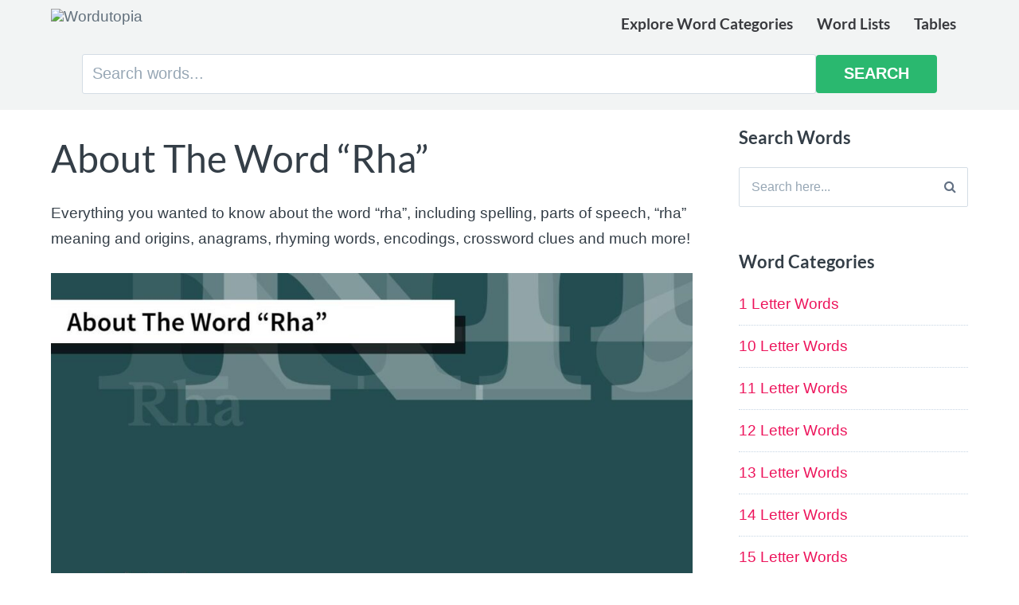

--- FILE ---
content_type: text/html; charset=UTF-8
request_url: https://wordutopia.com/words/about-the-word-rha/
body_size: 16509
content:
<!DOCTYPE html><html lang="en-US"><head><meta charset="UTF-8"><meta name="viewport" content="width=device-width, initial-scale=1"><link rel="profile" href="http://gmpg.org/xfn/11"><link rel="pingback" href="https://wordutopia.com/xmlrpc.php"><meta name='robots' content='index, follow, max-image-preview:large, max-snippet:-1, max-video-preview:-1' /><title>About The Word &quot;Rha&quot; - Wordutopia</title><meta name="description" content="&quot;rha&quot; is a 3-letter word, with 2 consonants and 1 vowels. Discover rha spelling, grammar, word meaning and origins, anagrams, rhyming words and encodings" /><link rel="canonical" href="https://wordutopia.com/words/about-the-word-rha/" /><meta property="og:locale" content="en_US" /><meta property="og:type" content="article" /><meta property="og:title" content="About The Word &quot;Rha&quot; - Wordutopia" /><meta property="og:description" content="&quot;rha&quot; is a 3-letter word, with 2 consonants and 1 vowels. Discover rha spelling, grammar, word meaning and origins, anagrams, rhyming words and encodings" /><meta property="og:url" content="https://wordutopia.com/words/about-the-word-rha/" /><meta property="og:site_name" content="Wordutopia" /><meta property="og:image" content="https://wordutopia.com/wp-content/uploads/about-the-word-rha-thumbnail.jpg" /><meta property="og:image:width" content="1200" /><meta property="og:image:height" content="628" /><meta property="og:image:type" content="image/jpeg" /><meta name="twitter:card" content="summary_large_image" /> <script type="application/ld+json" class="yoast-schema-graph">{"@context":"https://schema.org","@graph":[{"@type":"WebPage","@id":"https://wordutopia.com/words/about-the-word-rha/","url":"https://wordutopia.com/words/about-the-word-rha/","name":"About The Word \"Rha\" - Wordutopia","isPartOf":{"@id":"https://wordutopia.com/#website"},"primaryImageOfPage":{"@id":"https://wordutopia.com/words/about-the-word-rha/#primaryimage"},"image":{"@id":"https://wordutopia.com/words/about-the-word-rha/#primaryimage"},"thumbnailUrl":"https://wordutopia.com/wp-content/uploads/about-the-word-rha-thumbnail.jpg","datePublished":"2023-07-05T05:05:34+00:00","description":"\"rha\" is a 3-letter word, with 2 consonants and 1 vowels. Discover rha spelling, grammar, word meaning and origins, anagrams, rhyming words and encodings","breadcrumb":{"@id":"https://wordutopia.com/words/about-the-word-rha/#breadcrumb"},"inLanguage":"en-US","potentialAction":[{"@type":"ReadAction","target":["https://wordutopia.com/words/about-the-word-rha/"]}]},{"@type":"ImageObject","inLanguage":"en-US","@id":"https://wordutopia.com/words/about-the-word-rha/#primaryimage","url":"https://wordutopia.com/wp-content/uploads/about-the-word-rha-thumbnail.jpg","contentUrl":"https://wordutopia.com/wp-content/uploads/about-the-word-rha-thumbnail.jpg","width":1200,"height":628,"caption":"About The Word Rha"},{"@type":"BreadcrumbList","@id":"https://wordutopia.com/words/about-the-word-rha/#breadcrumb","itemListElement":[{"@type":"ListItem","position":1,"name":"Home","item":"https://wordutopia.com/"},{"@type":"ListItem","position":2,"name":"Words","item":"https://wordutopia.com/words/"},{"@type":"ListItem","position":3,"name":"About The Word &#8220;Rha&#8221;"}]},{"@type":"WebSite","@id":"https://wordutopia.com/#website","url":"https://wordutopia.com/","name":"Wordutopia","description":"Everything you ever wanted to know about every word!","potentialAction":[{"@type":"SearchAction","target":{"@type":"EntryPoint","urlTemplate":"https://wordutopia.com/?s={search_term_string}"},"query-input":{"@type":"PropertyValueSpecification","valueRequired":true,"valueName":"search_term_string"}}],"inLanguage":"en-US"}]}</script> <link rel='dns-prefetch' href='//cdnjs.cloudflare.com' /><link rel='dns-prefetch' href='//fonts.googleapis.com' /><link rel="alternate" type="application/rss+xml" title="Wordutopia &raquo; Feed" href="https://wordutopia.com/feed/" /><link rel="alternate" type="application/rss+xml" title="Wordutopia &raquo; Comments Feed" href="https://wordutopia.com/comments/feed/" /><link rel="alternate" title="oEmbed (JSON)" type="application/json+oembed" href="https://wordutopia.com/wp-json/oembed/1.0/embed?url=https%3A%2F%2Fwordutopia.com%2Fwords%2Fabout-the-word-rha%2F" /><link rel="alternate" title="oEmbed (XML)" type="text/xml+oembed" href="https://wordutopia.com/wp-json/oembed/1.0/embed?url=https%3A%2F%2Fwordutopia.com%2Fwords%2Fabout-the-word-rha%2F&#038;format=xml" /><style id='wp-img-auto-sizes-contain-inline-css' type='text/css'>img:is([sizes=auto i],[sizes^="auto," i]){contain-intrinsic-size:3000px 1500px}</style><style id='wp-emoji-styles-inline-css' type='text/css'>img.wp-smiley,img.emoji{display:inline!important;border:none!important;box-shadow:none!important;height:1em!important;width:1em!important;margin:0 0.07em!important;vertical-align:-0.1em!important;background:none!important;padding:0!important}</style><link data-optimized="1" rel='stylesheet' id='wp-block-library-css' href='https://wordutopia.com/wp-content/litespeed/css/388bf3694e170f9ef1dfa8e64883597c.css?ver=22a4c' type='text/css' media='all' /><style id='global-styles-inline-css' type='text/css'>:root{--wp--preset--aspect-ratio--square:1;--wp--preset--aspect-ratio--4-3:4/3;--wp--preset--aspect-ratio--3-4:3/4;--wp--preset--aspect-ratio--3-2:3/2;--wp--preset--aspect-ratio--2-3:2/3;--wp--preset--aspect-ratio--16-9:16/9;--wp--preset--aspect-ratio--9-16:9/16;--wp--preset--color--black:#000000;--wp--preset--color--cyan-bluish-gray:#abb8c3;--wp--preset--color--white:#ffffff;--wp--preset--color--pale-pink:#f78da7;--wp--preset--color--vivid-red:#cf2e2e;--wp--preset--color--luminous-vivid-orange:#ff6900;--wp--preset--color--luminous-vivid-amber:#fcb900;--wp--preset--color--light-green-cyan:#7bdcb5;--wp--preset--color--vivid-green-cyan:#00d084;--wp--preset--color--pale-cyan-blue:#8ed1fc;--wp--preset--color--vivid-cyan-blue:#0693e3;--wp--preset--color--vivid-purple:#9b51e0;--wp--preset--gradient--vivid-cyan-blue-to-vivid-purple:linear-gradient(135deg,rgb(6,147,227) 0%,rgb(155,81,224) 100%);--wp--preset--gradient--light-green-cyan-to-vivid-green-cyan:linear-gradient(135deg,rgb(122,220,180) 0%,rgb(0,208,130) 100%);--wp--preset--gradient--luminous-vivid-amber-to-luminous-vivid-orange:linear-gradient(135deg,rgb(252,185,0) 0%,rgb(255,105,0) 100%);--wp--preset--gradient--luminous-vivid-orange-to-vivid-red:linear-gradient(135deg,rgb(255,105,0) 0%,rgb(207,46,46) 100%);--wp--preset--gradient--very-light-gray-to-cyan-bluish-gray:linear-gradient(135deg,rgb(238,238,238) 0%,rgb(169,184,195) 100%);--wp--preset--gradient--cool-to-warm-spectrum:linear-gradient(135deg,rgb(74,234,220) 0%,rgb(151,120,209) 20%,rgb(207,42,186) 40%,rgb(238,44,130) 60%,rgb(251,105,98) 80%,rgb(254,248,76) 100%);--wp--preset--gradient--blush-light-purple:linear-gradient(135deg,rgb(255,206,236) 0%,rgb(152,150,240) 100%);--wp--preset--gradient--blush-bordeaux:linear-gradient(135deg,rgb(254,205,165) 0%,rgb(254,45,45) 50%,rgb(107,0,62) 100%);--wp--preset--gradient--luminous-dusk:linear-gradient(135deg,rgb(255,203,112) 0%,rgb(199,81,192) 50%,rgb(65,88,208) 100%);--wp--preset--gradient--pale-ocean:linear-gradient(135deg,rgb(255,245,203) 0%,rgb(182,227,212) 50%,rgb(51,167,181) 100%);--wp--preset--gradient--electric-grass:linear-gradient(135deg,rgb(202,248,128) 0%,rgb(113,206,126) 100%);--wp--preset--gradient--midnight:linear-gradient(135deg,rgb(2,3,129) 0%,rgb(40,116,252) 100%);--wp--preset--font-size--small:13px;--wp--preset--font-size--medium:20px;--wp--preset--font-size--large:36px;--wp--preset--font-size--x-large:42px;--wp--preset--spacing--20:0.44rem;--wp--preset--spacing--30:0.67rem;--wp--preset--spacing--40:1rem;--wp--preset--spacing--50:1.5rem;--wp--preset--spacing--60:2.25rem;--wp--preset--spacing--70:3.38rem;--wp--preset--spacing--80:5.06rem;--wp--preset--shadow--natural:6px 6px 9px rgba(0, 0, 0, 0.2);--wp--preset--shadow--deep:12px 12px 50px rgba(0, 0, 0, 0.4);--wp--preset--shadow--sharp:6px 6px 0px rgba(0, 0, 0, 0.2);--wp--preset--shadow--outlined:6px 6px 0px -3px rgb(255, 255, 255), 6px 6px rgb(0, 0, 0);--wp--preset--shadow--crisp:6px 6px 0px rgb(0, 0, 0)}:where(.is-layout-flex){gap:.5em}:where(.is-layout-grid){gap:.5em}body .is-layout-flex{display:flex}.is-layout-flex{flex-wrap:wrap;align-items:center}.is-layout-flex>:is(*,div){margin:0}body .is-layout-grid{display:grid}.is-layout-grid>:is(*,div){margin:0}:where(.wp-block-columns.is-layout-flex){gap:2em}:where(.wp-block-columns.is-layout-grid){gap:2em}:where(.wp-block-post-template.is-layout-flex){gap:1.25em}:where(.wp-block-post-template.is-layout-grid){gap:1.25em}.has-black-color{color:var(--wp--preset--color--black)!important}.has-cyan-bluish-gray-color{color:var(--wp--preset--color--cyan-bluish-gray)!important}.has-white-color{color:var(--wp--preset--color--white)!important}.has-pale-pink-color{color:var(--wp--preset--color--pale-pink)!important}.has-vivid-red-color{color:var(--wp--preset--color--vivid-red)!important}.has-luminous-vivid-orange-color{color:var(--wp--preset--color--luminous-vivid-orange)!important}.has-luminous-vivid-amber-color{color:var(--wp--preset--color--luminous-vivid-amber)!important}.has-light-green-cyan-color{color:var(--wp--preset--color--light-green-cyan)!important}.has-vivid-green-cyan-color{color:var(--wp--preset--color--vivid-green-cyan)!important}.has-pale-cyan-blue-color{color:var(--wp--preset--color--pale-cyan-blue)!important}.has-vivid-cyan-blue-color{color:var(--wp--preset--color--vivid-cyan-blue)!important}.has-vivid-purple-color{color:var(--wp--preset--color--vivid-purple)!important}.has-black-background-color{background-color:var(--wp--preset--color--black)!important}.has-cyan-bluish-gray-background-color{background-color:var(--wp--preset--color--cyan-bluish-gray)!important}.has-white-background-color{background-color:var(--wp--preset--color--white)!important}.has-pale-pink-background-color{background-color:var(--wp--preset--color--pale-pink)!important}.has-vivid-red-background-color{background-color:var(--wp--preset--color--vivid-red)!important}.has-luminous-vivid-orange-background-color{background-color:var(--wp--preset--color--luminous-vivid-orange)!important}.has-luminous-vivid-amber-background-color{background-color:var(--wp--preset--color--luminous-vivid-amber)!important}.has-light-green-cyan-background-color{background-color:var(--wp--preset--color--light-green-cyan)!important}.has-vivid-green-cyan-background-color{background-color:var(--wp--preset--color--vivid-green-cyan)!important}.has-pale-cyan-blue-background-color{background-color:var(--wp--preset--color--pale-cyan-blue)!important}.has-vivid-cyan-blue-background-color{background-color:var(--wp--preset--color--vivid-cyan-blue)!important}.has-vivid-purple-background-color{background-color:var(--wp--preset--color--vivid-purple)!important}.has-black-border-color{border-color:var(--wp--preset--color--black)!important}.has-cyan-bluish-gray-border-color{border-color:var(--wp--preset--color--cyan-bluish-gray)!important}.has-white-border-color{border-color:var(--wp--preset--color--white)!important}.has-pale-pink-border-color{border-color:var(--wp--preset--color--pale-pink)!important}.has-vivid-red-border-color{border-color:var(--wp--preset--color--vivid-red)!important}.has-luminous-vivid-orange-border-color{border-color:var(--wp--preset--color--luminous-vivid-orange)!important}.has-luminous-vivid-amber-border-color{border-color:var(--wp--preset--color--luminous-vivid-amber)!important}.has-light-green-cyan-border-color{border-color:var(--wp--preset--color--light-green-cyan)!important}.has-vivid-green-cyan-border-color{border-color:var(--wp--preset--color--vivid-green-cyan)!important}.has-pale-cyan-blue-border-color{border-color:var(--wp--preset--color--pale-cyan-blue)!important}.has-vivid-cyan-blue-border-color{border-color:var(--wp--preset--color--vivid-cyan-blue)!important}.has-vivid-purple-border-color{border-color:var(--wp--preset--color--vivid-purple)!important}.has-vivid-cyan-blue-to-vivid-purple-gradient-background{background:var(--wp--preset--gradient--vivid-cyan-blue-to-vivid-purple)!important}.has-light-green-cyan-to-vivid-green-cyan-gradient-background{background:var(--wp--preset--gradient--light-green-cyan-to-vivid-green-cyan)!important}.has-luminous-vivid-amber-to-luminous-vivid-orange-gradient-background{background:var(--wp--preset--gradient--luminous-vivid-amber-to-luminous-vivid-orange)!important}.has-luminous-vivid-orange-to-vivid-red-gradient-background{background:var(--wp--preset--gradient--luminous-vivid-orange-to-vivid-red)!important}.has-very-light-gray-to-cyan-bluish-gray-gradient-background{background:var(--wp--preset--gradient--very-light-gray-to-cyan-bluish-gray)!important}.has-cool-to-warm-spectrum-gradient-background{background:var(--wp--preset--gradient--cool-to-warm-spectrum)!important}.has-blush-light-purple-gradient-background{background:var(--wp--preset--gradient--blush-light-purple)!important}.has-blush-bordeaux-gradient-background{background:var(--wp--preset--gradient--blush-bordeaux)!important}.has-luminous-dusk-gradient-background{background:var(--wp--preset--gradient--luminous-dusk)!important}.has-pale-ocean-gradient-background{background:var(--wp--preset--gradient--pale-ocean)!important}.has-electric-grass-gradient-background{background:var(--wp--preset--gradient--electric-grass)!important}.has-midnight-gradient-background{background:var(--wp--preset--gradient--midnight)!important}.has-small-font-size{font-size:var(--wp--preset--font-size--small)!important}.has-medium-font-size{font-size:var(--wp--preset--font-size--medium)!important}.has-large-font-size{font-size:var(--wp--preset--font-size--large)!important}.has-x-large-font-size{font-size:var(--wp--preset--font-size--x-large)!important}</style><style id='classic-theme-styles-inline-css' type='text/css'>/*! This file is auto-generated */
.wp-block-button__link{color:#fff;background-color:#32373c;border-radius:9999px;box-shadow:none;text-decoration:none;padding:calc(.667em + 2px) calc(1.333em + 2px);font-size:1.125em}.wp-block-file__button{background:#32373c;color:#fff;text-decoration:none}</style><link data-optimized="1" rel='stylesheet' id='paperback-style-css' href='https://wordutopia.com/wp-content/litespeed/css/c5a9ea890ce77ba975ff7f6c189e2810.css?ver=36f55' type='text/css' media='all' /><style id='paperback-style-inline-css' type='text/css'>.top-navigation,.secondary-navigation ul.sub-menu{background-color:#38393d}.top-navigation,.top-navigation nav a,.top-navigation li ul li a,.drawer-toggle{color:#fff}.main-navigation:not(.secondary-navigation) ul.menu>li.current-menu-item>a{border-color:#107786}.site-identity{background-color:#f2f4f4}.main-navigation a,.site-title a,.site-description{color:#38393d}.hero-cats a,.post-navigation .nav-label,.entry-cats a{background-color:#107786}.page-numbers.current,.page-numbers:hover,#page #infinite-handle button:hover{background-color:#107786}.site-footer{background-color:#38393d}.site-footer .widget-title,.site-footer a:hover{color:#fff}.site-footer,.site-footer a{color:rgb(255 255 255 / .8)}.footer-widgets ul li,.footer-widgets+.footer-bottom{border-color:rgb(255 255 255 / .3)}</style><link data-optimized="1" rel='stylesheet' id='paperback-fonts-css' href='https://wordutopia.com/wp-content/litespeed/css/715f1f8e1c2a574774a9633c2956fed9.css?ver=6fed9' type='text/css' media='all' /><link data-optimized="1" rel='stylesheet' id='font-awesome-css' href='https://wordutopia.com/wp-content/litespeed/css/cd869b9aa4e3fefdfe1462bb9fd04a69.css?ver=97014' type='text/css' media='screen' /><link data-optimized="1" rel='stylesheet' id='heateor_sss_frontend_css-css' href='https://wordutopia.com/wp-content/litespeed/css/d1950f4bbc1a75d8078effca42e3fad4.css?ver=51d41' type='text/css' media='all' /><style id='heateor_sss_frontend_css-inline-css' type='text/css'>.heateor_sss_button_instagram span.heateor_sss_svg,a.heateor_sss_instagram span.heateor_sss_svg{background:radial-gradient(circle at 30% 107%,#fdf497 0,#fdf497 5%,#fd5949 45%,#d6249f 60%,#285aeb 90%)}.heateor_sss_horizontal_sharing .heateor_sss_svg,.heateor_sss_standard_follow_icons_container .heateor_sss_svg{color:#fff;border-width:0;border-style:solid;border-color:#fff0}.heateor_sss_horizontal_sharing .heateorSssTCBackground{color:#666}.heateor_sss_horizontal_sharing span.heateor_sss_svg:hover,.heateor_sss_standard_follow_icons_container span.heateor_sss_svg:hover{border-color:#fff0}.heateor_sss_vertical_sharing span.heateor_sss_svg,.heateor_sss_floating_follow_icons_container span.heateor_sss_svg{color:#fff;border-width:0;border-style:solid;border-color:#fff0}.heateor_sss_vertical_sharing .heateorSssTCBackground{color:#666}.heateor_sss_vertical_sharing span.heateor_sss_svg:hover,.heateor_sss_floating_follow_icons_container span.heateor_sss_svg:hover{border-color:#fff0}@media screen and (max-width:783px){.heateor_sss_vertical_sharing{display:none!important}}</style> <script type="text/javascript" src="https://wordutopia.com/wp-includes/js/jquery/jquery.min.js?ver=3.7.1" id="jquery-core-js"></script> <script data-optimized="1" type="text/javascript" src="https://wordutopia.com/wp-content/litespeed/js/de4d7ae34a68770bab2f393b1bf8e551.js?ver=41490" id="jquery-migrate-js"></script> <link rel="https://api.w.org/" href="https://wordutopia.com/wp-json/" /><link rel="EditURI" type="application/rsd+xml" title="RSD" href="https://wordutopia.com/xmlrpc.php?rsd" /><meta name="generator" content="WordPress 6.9" /><link rel='shortlink' href='https://wordutopia.com/?p=48470' /><style type="text/css">.site-identity{padding:.1% 0}.single .hero-posts .with-featured-image{padding-top:1%}</style><link rel="icon" href="https://wordutopia.com/wp-content/uploads/cropped-wordutopia-logo-square-32x32.png" sizes="32x32" /><link rel="icon" href="https://wordutopia.com/wp-content/uploads/cropped-wordutopia-logo-square-192x192.png" sizes="192x192" /><link rel="apple-touch-icon" href="https://wordutopia.com/wp-content/uploads/cropped-wordutopia-logo-square-180x180.png" /><meta name="msapplication-TileImage" content="https://wordutopia.com/wp-content/uploads/cropped-wordutopia-logo-square-270x270.png" /> <script type="text/javascript" async="async" data-noptimize="1" data-cfasync="false" src="//scripts.scriptwrapper.com/tags/9d123186-ecd2-42d4-9c3e-e08ae3d9ccc3.js"></script> </head><body class="wp-singular words-template-default single single-words postid-48470 wp-theme-paperbackMod2 has-sidebar three-column grow-content-body"><header id="masthead" class="site-header" role="banner"><div class="top-navigation"><div class="container"><nav id="secondary-navigation" class="main-navigation secondary-navigation" role="navigation"></nav><div class="top-navigation-right"><div class="overlay-toggle drawer-toggle drawer-open-toggle" style="display:none">
<span class="toggle-visible">
<i class="fa fa-search"></i>
Explore		</span>
<span>
<i class="fa fa-times"></i>
Close		</span></div><div class="overlay-toggle drawer-toggle drawer-menu-toggle">
<span class="toggle-visible">
<i class="fa fa-bars"></i>
Menu		</span>
<span>
<i class="fa fa-times"></i>
Close		</span></div></div></div></div><div class="drawer-wrap"><div class="drawer drawer-explore"><div class="container"><div class="drawer-search"><div class="big-search"><form method="get" id="searchform" action="https://wordutopia.com/" role="search">
<label class="screen-reader-text" for="s">Search for:</label>
<input type="text" name="s" id="big-search" placeholder="Search here..." value="" onfocus="if(this.value==this.getAttribute('placeholder'))this.value='';" onblur="if(this.value=='')this.value=this.getAttribute('placeholder');"/><br /><div class="search-controls"><div class="search-select-wrap">
<select class="search-select" name="category_name"><option value="">Entire Site</option><option value="1-letter-words">1 Letter Words</option><option value="10-letter-words">10 Letter Words</option><option value="11-letter-words">11 Letter Words</option><option value="12-letter-words">12 Letter Words</option><option value="13-letter-words">13 Letter Words</option><option value="14-letter-words">14 Letter Words</option><option value="15-letter-words">15 Letter Words</option><option value="16-letter-words">16 Letter Words</option><option value="17-letter-words">17 Letter Words</option><option value="18-letter-words">18 Letter Words</option><option value="19-letter-words">19 Letter Words</option><option value="2-letter-words">2 Letter Words</option><option value="20-letter-words">20 Letter Words</option><option value="22-letter-words">22 Letter Words</option><option value="3-letter-words">3 Letter Words</option><option value="4-letter-words">4 Letter Words</option><option value="5-letter-words">5 Letter Words</option><option value="6-letter-words">6 Letter Words</option><option value="7-letter-words">7 Letter Words</option><option value="8-letter-words">8 Letter Words</option><option value="9-letter-words">9 Letter Words</option><option value="tables">Tables</option>
</select></div>
<input type="submit" class="submit button" name="submit" id="big-search-submit" value="Search" /></div></form></div></div></div></div><div class="drawer drawer-menu-explore"><div class="container"><nav id="drawer-navigation" class="main-navigation drawer-navigation" role="navigation"><div class="menu-primary-menu-container"><ul id="menu-primary-menu" class="menu"><li id="menu-item-111774" class="menu-item menu-item-type-post_type menu-item-object-page menu-item-111774"><a href="https://wordutopia.com/word-categories/">Explore Word Categories</a></li><li id="menu-item-111840" class="menu-item menu-item-type-custom menu-item-object-custom menu-item-111840"><a href="https://wordutopia.com/word-lists/">Word Lists</a></li><li id="menu-item-112282" class="menu-item menu-item-type-taxonomy menu-item-object-category menu-item-112282"><a href="https://wordutopia.com/tables/">Tables</a></li></ul></div></nav><nav class="social-navigation" role="navigation"><div class="menu-social-icon-menu-container"><ul id="menu-social-icon-menu" class="menu"><li id="menu-item-111821" class="menu-item menu-item-type-custom menu-item-object-custom menu-item-111821"><a href="https://www.facebook.com/wordutopia">Facebook</a></li></ul></div></nav></div></div></div><div class="site-identity clear"><div class="container"><div class="site-title-wrap"><p class="site-logo">
<a href="https://wordutopia.com/"><img src="http://wordutopia.com/wp-content/uploads/wordutopia-logo-600-trans.png" alt="Wordutopia" /></a></p></div><nav id="site-navigation" class="main-navigation disabled" role="navigation"><div class="menu-primary-menu-container"><ul id="menu-primary-menu-1" class="menu"><li class="menu-item menu-item-type-post_type menu-item-object-page menu-item-111774"><a href="https://wordutopia.com/word-categories/">Explore Word Categories</a></li><li class="menu-item menu-item-type-custom menu-item-object-custom menu-item-111840"><a href="https://wordutopia.com/word-lists/">Word Lists</a></li><li class="menu-item menu-item-type-taxonomy menu-item-object-category menu-item-112282"><a href="https://wordutopia.com/tables/">Tables</a></li></ul></div></nav></div></div><div style="background:#f2f4f4;"><div class="container" style="text-align:center;"><div class="big-search"><form method="get" id="searchform" action="https://wordutopia.com/" role="search">
<label class="screen-reader-text" for="s">Search for:</label>
<input type="text" name="s" id="big-search" placeholder="Search words..." value="" onfocus="if(this.value==this.getAttribute('placeholder'))this.value='';" onblur="if(this.value=='')this.value=this.getAttribute('placeholder');"/><input type="submit" class="submit button" name="submit" id="big-search-submit" value="Search" /></form></div></div></div></header><div id="page" class="hfeed site container"><div id="content" class="site-content"><div id="primary" class="content-area"><main id="main" class="site-main" role="main"><div class="score-tab" style="display:none;"></div><article id="post-48470" class="post full-post post-48470 words type-words status-publish has-post-thumbnail hentry category-3-letter-words grow-content-main"><h1 class="entry-title">About The Word &#8220;Rha&#8221;</h1><div class="entry-content"><p>Everything you wanted to know about the word &#8220;rha&#8221;, including spelling, parts of speech, &#8220;rha&#8221; meaning and origins, anagrams, rhyming words, encodings, crossword clues and much more!</p><div class="featured-image"><img width="1000" height="523" src="https://wordutopia.com/wp-content/uploads/about-the-word-rha-thumbnail-1000x523.jpg" class="attachment-paperback-full-width size-paperback-full-width wp-post-image" alt="About The Word Rha" decoding="async" fetchpriority="high" srcset="https://wordutopia.com/wp-content/uploads/about-the-word-rha-thumbnail-1000x523.jpg 1000w, https://wordutopia.com/wp-content/uploads/about-the-word-rha-thumbnail-300x157.jpg 300w, https://wordutopia.com/wp-content/uploads/about-the-word-rha-thumbnail-1024x536.jpg 1024w, https://wordutopia.com/wp-content/uploads/about-the-word-rha-thumbnail-768x402.jpg 768w, https://wordutopia.com/wp-content/uploads/about-the-word-rha-thumbnail-120x63.jpg 120w, https://wordutopia.com/wp-content/uploads/about-the-word-rha-thumbnail-573x300.jpg 573w, https://wordutopia.com/wp-content/uploads/about-the-word-rha-thumbnail-535x280.jpg 535w, https://wordutopia.com/wp-content/uploads/about-the-word-rha-thumbnail-306x160.jpg 306w, https://wordutopia.com/wp-content/uploads/about-the-word-rha-thumbnail.jpg 1200w" sizes="(max-width: 1000px) 100vw, 1000px" /></div><div class="grey-box table">
<i class="fa fa-bars toggle-icon"></i><h2>Table of Contents</h2><ul><li><a href="#how-to-spell-rha">How to spell &ldquo;rha&rdquo;</a></li><li><a href="#how-many-vowels-and-consonants-in-rha">How many vowels and consonants in &ldquo;rha&rdquo;</a></li><li><a href="#common-misspellings-of-rha">Common misspellings of &ldquo;rha&rdquo;</a></li><li><a href="#similar-words-to-rha">Similar words to &ldquo;rha&rdquo;</a></li><li><a href="#scrambled-words-derived-from-rha">Scrambled words derived from &ldquo;rha&rdquo;</a></li><li><a href="#anagrams-of-rha">Anagrams of &ldquo;rha&rdquo;</a></li><li><a href="#fun-facts-about-the-word-rha">Fun facts about the word &ldquo;rha&rdquo;</a></li><li><a href="#phonetic-spelling-of-rha">Phonetic spelling of &ldquo;rha&rdquo;</a></li><li><a href="#rha-spelled-in-morse-code">&ldquo;rha&rdquo; spelled in Morse code</a></li><li><a href="#ascii-spelling-of-rha">ASCII spelling of &ldquo;rha&rdquo;</a></li><li><a href="#binary-spelling-of-rha">Binary spelling of &ldquo;rha&rdquo;</a></li><li><a href="#hexadecimal-value-of-rha">Hexadecimal value of &ldquo;rha&rdquo;</a></li><li><a href="#decimal-spelling-of-rha">Decimal spelling of &ldquo;rha&rdquo;</a></li><li><a href="#octal-value-of-rha">Octal value of &ldquo;rha&rdquo;</a></li></ul></div> <script>jQuery(document).ready(function(){jQuery('.toggle-icon').click(function(){jQuery('.grey-box').toggleClass('collapsed')})})</script> <h2 id="how-to-spell-rha">How to spell &ldquo;rha&rdquo;</h2><p>Rha is spelled <strong>r-h-a</strong> and has 3 letters.</p><hr><h2 id="how-many-vowels-and-consonants-in-rha">How many vowels and consonants in &ldquo;rha&rdquo;</h2><p>The word &ldquo;rha&rdquo; has 2 consonants and 1 vowel.</p><hr><div id="fb-root"></div> <script data-optimized="1" async defer crossorigin="anonymous" src="https://wordutopia.com/wp-content/litespeed/js/852cc7c9207e2387ee0122f2d0410138.js?ver=10138" nonce="MFZjW4VS"></script> <div class="fb-like-box"><div class="fb-like-box-text"><b>Like our Facebook page for great word articles and helpful tips! <i class="fa fa-long-arrow-right"></i> </b></div><div class="fb-like" style="display:inline-block;" data-href="https://www.facebook.com/wordutopia" data-width="" data-layout="button_count" data-action="like" data-size="large" data-share="false"></div></div><hr /><h2 id="common-misspellings-of-rha">Common misspellings of &ldquo;rha&rdquo;</h2>Rhah<hr><h2 id="similar-words-to-rha">Similar words to &ldquo;rha&rdquo;</h2>Ha, ra, rh, rhea<hr><h2 id="scrambled-words-derived-from-rha">Scrambled words derived from &ldquo;rha&rdquo;</h2>Rah, arh, har, hra, ahr<hr><h2 id="anagrams-of-rha">Anagrams of &ldquo;rha&rdquo;</h2>Rah<hr><h2 id="fun-facts-about-the-word-rha">Fun facts about the word &ldquo;rha&rdquo;</h2><p>The word &ldquo;rha&rdquo; has a Scrabble score of 6 and reads <em>ahr</em> in reverse.</p><hr><h2 id="phonetic-spelling-of-rha">Phonetic spelling of &ldquo;rha&rdquo;</h2>Romeo Hotel Alpha<div class="grey-box" style="text-align:left;"><p><i class="fa fa-info-circle" aria-hidden="true"></i> The phonetic alphabet, specifically the International Phonetic Alphabet (IPA), is a system of notation for the sounds of languages created by linguists. Unlike conventional written alphabets, which vary across languages and can have inconsistent mappings of symbols to sounds, the IPA is designed to provide a consistent and universally understood means of transcribing the sounds of any spoken language.</p><p><a href="https://wordutopia.com/about-the-phonetic-alphabet/" target="_blank">Find out more about the Phonetic alphabet.</a> <i class="fa fa-external-link" aria-hidden="true"></i></p></div><hr><h2 id="rha-spelled-in-morse-code">&ldquo;rha&rdquo; spelled in Morse code</h2>.-. .... .- (dot dash dot dot dot dot dot dot dash).<div class="grey-box" style="text-align:left;"><p><i class="fa fa-info-circle" aria-hidden="true"></i> Morse code is a method used in telecommunication to encode text characters as sequences of two different signal durations, called dots and dashes, or dits and dahs. It was developed in the 1830s and 1840s by Samuel Morse and Alfred Vail for their new invention, the telegraph, which required a simple way to transmit text messages across long distances.</p><p><a href="https://wordutopia.com/about-morse-code/" target="_blank">Find out more about Morse code.</a> <i class="fa fa-external-link" aria-hidden="true"></i></p></div><hr><h2 id="ascii-spelling-of-rha">ASCII spelling of &ldquo;rha&rdquo;</h2><p><em>Lowercase:</em> 114 104 97</p><p><em>Uppercase:</em> 82 72 65</p><div class="grey-box" style="text-align:left;"><p><i class="fa fa-info-circle" aria-hidden="true"></i> ASCII, which stands for American Standard Code for Information Interchange, is a character encoding standard used by computers and electronic devices to understand and represent text.</p><p><a href="https://wordutopia.com/about-ascii-encoding/" target="_blank">Find out more about ASCII encoding.</a> <i class="fa fa-external-link" aria-hidden="true"></i></p></div><hr><h2 id="binary-spelling-of-rha">Binary spelling of &ldquo;rha&rdquo;</h2><p><em>Lowercase:</em> 1110010 1101000 1100001</p><p><em>Uppercase:</em> 1010010 1001000 1000001</p><div class="grey-box" style="text-align:left;"><p><i class="fa fa-info-circle" aria-hidden="true"></i> Binary encoding is a system that computers and digital devices use to represent and process information. It's based on binary numbers, which are composed only of zeros and ones, known as bits.</p><p><a href="https://wordutopia.com/about-binary-encoding/" target="_blank">Find out more about binary encoding.</a> <i class="fa fa-external-link" aria-hidden="true"></i></p></div><hr><h2 id="hexadecimal-value-of-rha">Hexadecimal value of &ldquo;rha&rdquo;</h2><p><em>Lowercase:</em> 0x72 0x68 0x61</p><p><em>Uppercase:</em> 0x52 0x48 0x41</p><div class="grey-box" style="text-align:left;"><p><i class="fa fa-info-circle" aria-hidden="true"></i> Hexadecimal is a number system commonly used in computing as a human-friendly way of representing binary data. Unlike the decimal system, which is base 10 and uses digits from 0 to 9, the hexadecimal system is base 16, using digits from 0 to 9 and letters from A to F to represent the values 10 to 15.</p><p><a href="https://wordutopia.com/about-hexadecimal-encoding/" target="_blank">Find out more about hexadecimal encoding.</a> <i class="fa fa-external-link" aria-hidden="true"></i></p></div><hr><h2 id="decimal-spelling-of-rha">Decimal spelling of &ldquo;rha&rdquo;</h2><p><em>Lowercase:</em> 114 104 97</p><p>Upprcase:</em> 82 72 65</p><div class="grey-box" style="text-align:left;"><p><i class="fa fa-info-circle" aria-hidden="true"></i> The decimal system, also known as base-10, is the numerical system most commonly used by people in everyday life. It's called "base-10" because it uses ten digits: 0 through 9. Each position in a decimal number represents a power of 10.</p><p><a href="https://wordutopia.com/about-decimal-enocding/" target="_blank">Find out more about decimal encoding.</a> <i class="fa fa-external-link" aria-hidden="true"></i></p></div><hr><h2 id="octal-value-of-rha">Octal value of &ldquo;rha&rdquo;</h2><p><em>Lowercase:</em> 162 150 141</p><p><em>Upprcase:</em> 122 110 101</p><div class="grey-box" style="text-align:left;"><p><i class="fa fa-info-circle" aria-hidden="true"></i> Octal is a base-8 number system used in digital computing. Unlike the decimal system which uses ten digits (0-9), and the binary system which uses two (0 and 1), the octal system uses eight digits: 0 through 7. Each position in an octal number represents a power of 8.</p><p><a href="https://wordutopia.com/about-octal-enocding/" target="_blank">Find out more about octal encoding.</a> <i class="fa fa-external-link" aria-hidden="true"></i></p></div><hr><div id="printButton" class="print-btn"><i class="fa fa-print"></i> &nbsp;Print Page</div></div>
 <script>jQuery(document).ready(function(){jQuery("#printButton").on('click',function(){var contentToPrint=jQuery('div.entry-content');var printableContent=jQuery('<div>').append(contentToPrint);var options={mode:'iframe',popClose:!0,extraCss:'ol.mc { list-style-type: decimal; }'};printableContent.printArea(options)})})</script> <div style="margin-top:20px;"><p style="font-size:0.89em;"><em>Spotted an error on this page?</em> Please let us know! <a href="mailto:errors@wordutopia.com?subject=Error on page:https://wordutopia.com/words/about-the-word-rha/">errors@wordutopia.com</a>.</p><hr/><p><strong>Share this page!</strong></p><div class="heateor_sss_sharing_container heateor_sss_horizontal_sharing" data-heateor-ss-offset="0" data-heateor-sss-href='https://wordutopia.com/words/about-the-word-rha/'><div class="heateor_sss_sharing_ul"><a aria-label="Facebook" class="heateor_sss_facebook" href="https://www.facebook.com/sharer/sharer.php?u=https%3A%2F%2Fwordutopia.com%2Fwords%2Fabout-the-word-rha%2F" title="Facebook" rel="nofollow noopener" target="_blank" style="font-size:32px!important;box-shadow:none;display:inline-block;vertical-align:middle"><span class="heateor_sss_svg" style="background-color:#0765FE;width:70px;height:35px;display:inline-block;opacity:1;float:left;font-size:32px;box-shadow:none;display:inline-block;font-size:16px;padding:0 4px;vertical-align:middle;background-repeat:repeat;overflow:hidden;padding:0;cursor:pointer;box-sizing:content-box"><svg style="display:block;" focusable="false" aria-hidden="true" xmlns="http://www.w3.org/2000/svg" width="100%" height="100%" viewBox="0 0 32 32"><path fill="#fff" d="M28 16c0-6.627-5.373-12-12-12S4 9.373 4 16c0 5.628 3.875 10.35 9.101 11.647v-7.98h-2.474V16H13.1v-1.58c0-4.085 1.849-5.978 5.859-5.978.76 0 2.072.15 2.608.298v3.325c-.283-.03-.775-.045-1.386-.045-1.967 0-2.728.745-2.728 2.683V16h3.92l-.673 3.667h-3.247v8.245C23.395 27.195 28 22.135 28 16Z"></path></svg></span></a><a aria-label="Twitter" class="heateor_sss_button_twitter" href="https://twitter.com/intent/tweet?text=About%20The%20Word%20%22Rha%22&url=https%3A%2F%2Fwordutopia.com%2Fwords%2Fabout-the-word-rha%2F" title="Twitter" rel="nofollow noopener" target="_blank" style="font-size:32px!important;box-shadow:none;display:inline-block;vertical-align:middle"><span class="heateor_sss_svg heateor_sss_s__default heateor_sss_s_twitter" style="background-color:#55acee;width:70px;height:35px;display:inline-block;opacity:1;float:left;font-size:32px;box-shadow:none;display:inline-block;font-size:16px;padding:0 4px;vertical-align:middle;background-repeat:repeat;overflow:hidden;padding:0;cursor:pointer;box-sizing:content-box"><svg style="display:block;" focusable="false" aria-hidden="true" xmlns="http://www.w3.org/2000/svg" width="100%" height="100%" viewBox="-4 -4 39 39"><path d="M28 8.557a9.913 9.913 0 0 1-2.828.775 4.93 4.93 0 0 0 2.166-2.725 9.738 9.738 0 0 1-3.13 1.194 4.92 4.92 0 0 0-3.593-1.55 4.924 4.924 0 0 0-4.794 6.049c-4.09-.21-7.72-2.17-10.15-5.15a4.942 4.942 0 0 0-.665 2.477c0 1.71.87 3.214 2.19 4.1a4.968 4.968 0 0 1-2.23-.616v.06c0 2.39 1.7 4.38 3.952 4.83-.414.115-.85.174-1.297.174-.318 0-.626-.03-.928-.086a4.935 4.935 0 0 0 4.6 3.42 9.893 9.893 0 0 1-6.114 2.107c-.398 0-.79-.023-1.175-.068a13.953 13.953 0 0 0 7.55 2.213c9.056 0 14.01-7.507 14.01-14.013 0-.213-.005-.426-.015-.637.96-.695 1.795-1.56 2.455-2.55z" fill="#fff"></path></svg></span></a><a aria-label="Reddit" class="heateor_sss_button_reddit" href="https://reddit.com/submit?url=https%3A%2F%2Fwordutopia.com%2Fwords%2Fabout-the-word-rha%2F&title=About%20The%20Word%20%22Rha%22" title="Reddit" rel="nofollow noopener" target="_blank" style="font-size:32px!important;box-shadow:none;display:inline-block;vertical-align:middle"><span class="heateor_sss_svg heateor_sss_s__default heateor_sss_s_reddit" style="background-color:#ff5700;width:70px;height:35px;display:inline-block;opacity:1;float:left;font-size:32px;box-shadow:none;display:inline-block;font-size:16px;padding:0 4px;vertical-align:middle;background-repeat:repeat;overflow:hidden;padding:0;cursor:pointer;box-sizing:content-box"><svg style="display:block;" focusable="false" aria-hidden="true" xmlns="http://www.w3.org/2000/svg" width="100%" height="100%" viewBox="-3.5 -3.5 39 39"><path d="M28.543 15.774a2.953 2.953 0 0 0-2.951-2.949 2.882 2.882 0 0 0-1.9.713 14.075 14.075 0 0 0-6.85-2.044l1.38-4.349 3.768.884a2.452 2.452 0 1 0 .24-1.176l-4.274-1a.6.6 0 0 0-.709.4l-1.659 5.224a14.314 14.314 0 0 0-7.316 2.029 2.908 2.908 0 0 0-1.872-.681 2.942 2.942 0 0 0-1.618 5.4 5.109 5.109 0 0 0-.062.765c0 4.158 5.037 7.541 11.229 7.541s11.22-3.383 11.22-7.541a5.2 5.2 0 0 0-.053-.706 2.963 2.963 0 0 0 1.427-2.51zm-18.008 1.88a1.753 1.753 0 0 1 1.73-1.74 1.73 1.73 0 0 1 1.709 1.74 1.709 1.709 0 0 1-1.709 1.711 1.733 1.733 0 0 1-1.73-1.711zm9.565 4.968a5.573 5.573 0 0 1-4.081 1.272h-.032a5.576 5.576 0 0 1-4.087-1.272.6.6 0 0 1 .844-.854 4.5 4.5 0 0 0 3.238.927h.032a4.5 4.5 0 0 0 3.237-.927.6.6 0 1 1 .844.854zm-.331-3.256a1.726 1.726 0 1 1 1.709-1.712 1.717 1.717 0 0 1-1.712 1.712z" fill="#fff"/></svg></span></a><a aria-label="Linkedin" class="heateor_sss_button_linkedin" href="https://www.linkedin.com/sharing/share-offsite/?url=https%3A%2F%2Fwordutopia.com%2Fwords%2Fabout-the-word-rha%2F" title="Linkedin" rel="nofollow noopener" target="_blank" style="font-size:32px!important;box-shadow:none;display:inline-block;vertical-align:middle"><span class="heateor_sss_svg heateor_sss_s__default heateor_sss_s_linkedin" style="background-color:#0077b5;width:70px;height:35px;display:inline-block;opacity:1;float:left;font-size:32px;box-shadow:none;display:inline-block;font-size:16px;padding:0 4px;vertical-align:middle;background-repeat:repeat;overflow:hidden;padding:0;cursor:pointer;box-sizing:content-box"><svg style="display:block;" focusable="false" aria-hidden="true" xmlns="http://www.w3.org/2000/svg" width="100%" height="100%" viewBox="0 0 32 32"><path d="M6.227 12.61h4.19v13.48h-4.19V12.61zm2.095-6.7a2.43 2.43 0 0 1 0 4.86c-1.344 0-2.428-1.09-2.428-2.43s1.084-2.43 2.428-2.43m4.72 6.7h4.02v1.84h.058c.56-1.058 1.927-2.176 3.965-2.176 4.238 0 5.02 2.792 5.02 6.42v7.395h-4.183v-6.56c0-1.564-.03-3.574-2.178-3.574-2.18 0-2.514 1.7-2.514 3.46v6.668h-4.187V12.61z" fill="#fff"></path></svg></span></a><a aria-label="Pinterest" class="heateor_sss_button_pinterest" href="https://wordutopia.com/words/about-the-word-rha/" onclick="event.preventDefault();javascript:void( (function() {var e=document.createElement('script' );e.setAttribute('type','text/javascript' );e.setAttribute('charset','UTF-8' );e.setAttribute('src','//assets.pinterest.com/js/pinmarklet.js?r='+Math.random()*99999999);document.body.appendChild(e)})());" title="Pinterest" rel="noopener" style="font-size:32px!important;box-shadow:none;display:inline-block;vertical-align:middle"><span class="heateor_sss_svg heateor_sss_s__default heateor_sss_s_pinterest" style="background-color:#cc2329;width:70px;height:35px;display:inline-block;opacity:1;float:left;font-size:32px;box-shadow:none;display:inline-block;font-size:16px;padding:0 4px;vertical-align:middle;background-repeat:repeat;overflow:hidden;padding:0;cursor:pointer;box-sizing:content-box"><svg style="display:block;" focusable="false" aria-hidden="true" xmlns="http://www.w3.org/2000/svg" width="100%" height="100%" viewBox="-2 -2 35 35"><path fill="#fff" d="M16.539 4.5c-6.277 0-9.442 4.5-9.442 8.253 0 2.272.86 4.293 2.705 5.046.303.125.574.005.662-.33.061-.231.205-.816.27-1.06.088-.331.053-.447-.191-.736-.532-.627-.873-1.439-.873-2.591 0-3.338 2.498-6.327 6.505-6.327 3.548 0 5.497 2.168 5.497 5.062 0 3.81-1.686 7.025-4.188 7.025-1.382 0-2.416-1.142-2.085-2.545.397-1.674 1.166-3.48 1.166-4.689 0-1.081-.581-1.983-1.782-1.983-1.413 0-2.548 1.462-2.548 3.419 0 1.247.421 2.091.421 2.091l-1.699 7.199c-.505 2.137-.076 4.755-.039 5.019.021.158.223.196.314.077.13-.17 1.813-2.247 2.384-4.324.162-.587.929-3.631.929-3.631.46.876 1.801 1.646 3.227 1.646 4.247 0 7.128-3.871 7.128-9.053.003-3.918-3.317-7.568-8.361-7.568z"/></svg></span></a><a aria-label="Instagram" class="heateor_sss_button_instagram" href="https://www.instagram.com/" title="Instagram" rel="nofollow noopener" target="_blank" style="font-size:32px!important;box-shadow:none;display:inline-block;vertical-align:middle"><span class="heateor_sss_svg" style="background-color:#53beee;width:70px;height:35px;display:inline-block;opacity:1;float:left;font-size:32px;box-shadow:none;display:inline-block;font-size:16px;padding:0 4px;vertical-align:middle;background-repeat:repeat;overflow:hidden;padding:0;cursor:pointer;box-sizing:content-box"><svg style="display:block;" version="1.1" viewBox="-10 -10 148 148" width="100%" height="100%" xml:space="preserve" xmlns="http://www.w3.org/2000/svg" xmlns:xlink="http://www.w3.org/1999/xlink"><g><g><path d="M86,112H42c-14.336,0-26-11.663-26-26V42c0-14.337,11.664-26,26-26h44c14.337,0,26,11.663,26,26v44 C112,100.337,100.337,112,86,112z M42,24c-9.925,0-18,8.074-18,18v44c0,9.925,8.075,18,18,18h44c9.926,0,18-8.075,18-18V42 c0-9.926-8.074-18-18-18H42z" fill="#fff"></path></g><g><path d="M64,88c-13.234,0-24-10.767-24-24c0-13.234,10.766-24,24-24s24,10.766,24,24C88,77.233,77.234,88,64,88z M64,48c-8.822,0-16,7.178-16,16s7.178,16,16,16c8.822,0,16-7.178,16-16S72.822,48,64,48z" fill="#fff"></path></g><g><circle cx="89.5" cy="38.5" fill="#fff" r="5.5"></circle></g></g></svg></span></a><a aria-label="Email" class="heateor_sss_email" href="https://wordutopia.com/words/about-the-word-rha/" onclick="event.preventDefault();window.open('mailto:?subject=' + decodeURIComponent('About%20The%20Word%20%22Rha%22').replace('&', '%26') + '&body=https%3A%2F%2Fwordutopia.com%2Fwords%2Fabout-the-word-rha%2F', '_blank')" title="Email" rel="noopener" style="font-size:32px!important;box-shadow:none;display:inline-block;vertical-align:middle"><span class="heateor_sss_svg" style="background-color:#649a3f;width:70px;height:35px;display:inline-block;opacity:1;float:left;font-size:32px;box-shadow:none;display:inline-block;font-size:16px;padding:0 4px;vertical-align:middle;background-repeat:repeat;overflow:hidden;padding:0;cursor:pointer;box-sizing:content-box"><svg style="display:block;" focusable="false" aria-hidden="true" xmlns="http://www.w3.org/2000/svg" width="100%" height="100%" viewBox="-.75 -.5 36 36"><path d="M 5.5 11 h 23 v 1 l -11 6 l -11 -6 v -1 m 0 2 l 11 6 l 11 -6 v 11 h -22 v -11" stroke-width="1" fill="#fff"></path></svg></span></a><a aria-label="Whatsapp" class="heateor_sss_whatsapp" href="https://api.whatsapp.com/send?text=About%20The%20Word%20%22Rha%22%20https%3A%2F%2Fwordutopia.com%2Fwords%2Fabout-the-word-rha%2F" title="Whatsapp" rel="nofollow noopener" target="_blank" style="font-size:32px!important;box-shadow:none;display:inline-block;vertical-align:middle"><span class="heateor_sss_svg" style="background-color:#55eb4c;width:70px;height:35px;display:inline-block;opacity:1;float:left;font-size:32px;box-shadow:none;display:inline-block;font-size:16px;padding:0 4px;vertical-align:middle;background-repeat:repeat;overflow:hidden;padding:0;cursor:pointer;box-sizing:content-box"><svg style="display:block;" focusable="false" aria-hidden="true" xmlns="http://www.w3.org/2000/svg" width="100%" height="100%" viewBox="-6 -5 40 40"><path class="heateor_sss_svg_stroke heateor_sss_no_fill" stroke="#fff" stroke-width="2" fill="none" d="M 11.579798566743314 24.396926207859085 A 10 10 0 1 0 6.808479557110079 20.73576436351046"></path><path d="M 7 19 l -1 6 l 6 -1" class="heateor_sss_no_fill heateor_sss_svg_stroke" stroke="#fff" stroke-width="2" fill="none"></path><path d="M 10 10 q -1 8 8 11 c 5 -1 0 -6 -1 -3 q -4 -3 -5 -5 c 4 -2 -1 -5 -1 -4" fill="#fff"></path></svg></span></a><a class="heateor_sss_more" aria-label="More" title="More" rel="nofollow noopener" style="font-size: 32px!important;border:0;box-shadow:none;display:inline-block!important;font-size:16px;padding:0 4px;vertical-align: middle;display:inline;" href="https://wordutopia.com/words/about-the-word-rha/" onclick="event.preventDefault()"><span class="heateor_sss_svg" style="background-color:#ee8e2d;width:70px;height:35px;display:inline-block!important;opacity:1;float:left;font-size:32px!important;box-shadow:none;display:inline-block;font-size:16px;padding:0 4px;vertical-align:middle;display:inline;background-repeat:repeat;overflow:hidden;padding:0;cursor:pointer;box-sizing:content-box;" onclick="heateorSssMoreSharingPopup(this, 'https://wordutopia.com/words/about-the-word-rha/', 'About%20The%20Word%20%22Rha%22', '' )"><svg xmlns="http://www.w3.org/2000/svg" xmlns:xlink="http://www.w3.org/1999/xlink" viewBox="-.3 0 32 32" version="1.1" width="100%" height="100%" style="display:block;" xml:space="preserve"><g><path fill="#fff" d="M18 14V8h-4v6H8v4h6v6h4v-6h6v-4h-6z" fill-rule="evenodd"></path></g></svg></span></a></div><div class="heateorSssClear"></div></div></div></article><hr/><h2>More 3 Letter Words</h2><div id="post-wrapper"><div class="grid-wrapper"><div id="post-39918" class="grid-thumb post post-39918 words type-words status-publish has-post-thumbnail hentry category-3-letter-words grow-content-main">
<a class="grid-thumb-image" href="https://wordutopia.com/words/about-the-word-nab/" title="About The Word &#8220;Nab&#8221;">
<img width="1200" height="628" src="https://wordutopia.com/wp-content/uploads/about-the-word-nab-thumbnail.jpg" class="attachment-post-thumbnail size-post-thumbnail wp-post-image" alt="About The Word Nab" decoding="async" srcset="https://wordutopia.com/wp-content/uploads/about-the-word-nab-thumbnail.jpg 1200w, https://wordutopia.com/wp-content/uploads/about-the-word-nab-thumbnail-300x157.jpg 300w, https://wordutopia.com/wp-content/uploads/about-the-word-nab-thumbnail-1024x536.jpg 1024w, https://wordutopia.com/wp-content/uploads/about-the-word-nab-thumbnail-768x402.jpg 768w, https://wordutopia.com/wp-content/uploads/about-the-word-nab-thumbnail-120x63.jpg 120w, https://wordutopia.com/wp-content/uploads/about-the-word-nab-thumbnail-1000x523.jpg 1000w, https://wordutopia.com/wp-content/uploads/about-the-word-nab-thumbnail-573x300.jpg 573w, https://wordutopia.com/wp-content/uploads/about-the-word-nab-thumbnail-535x280.jpg 535w, https://wordutopia.com/wp-content/uploads/about-the-word-nab-thumbnail-306x160.jpg 306w" sizes="(max-width: 1200px) 100vw, 1200px" />			</a><div class="grid-text"><h3 class="entry-title"><a href="https://wordutopia.com/words/about-the-word-nab/" rel="bookmark">About The Word &#8220;Nab&#8221;</a></h3></div></div><div id="post-10661" class="grid-thumb post post-10661 words type-words status-publish has-post-thumbnail hentry category-3-letter-words grow-content-main">
<a class="grid-thumb-image" href="https://wordutopia.com/words/about-the-word-adj/" title="About The Word &#8220;Adj&#8221;">
<img width="1200" height="628" src="https://wordutopia.com/wp-content/uploads/about-the-word-adj-thumbnail.jpg" class="attachment-post-thumbnail size-post-thumbnail wp-post-image" alt="About The Word Adj" decoding="async" srcset="https://wordutopia.com/wp-content/uploads/about-the-word-adj-thumbnail.jpg 1200w, https://wordutopia.com/wp-content/uploads/about-the-word-adj-thumbnail-300x157.jpg 300w, https://wordutopia.com/wp-content/uploads/about-the-word-adj-thumbnail-1024x536.jpg 1024w, https://wordutopia.com/wp-content/uploads/about-the-word-adj-thumbnail-768x402.jpg 768w, https://wordutopia.com/wp-content/uploads/about-the-word-adj-thumbnail-120x63.jpg 120w, https://wordutopia.com/wp-content/uploads/about-the-word-adj-thumbnail-1000x523.jpg 1000w, https://wordutopia.com/wp-content/uploads/about-the-word-adj-thumbnail-573x300.jpg 573w, https://wordutopia.com/wp-content/uploads/about-the-word-adj-thumbnail-535x280.jpg 535w, https://wordutopia.com/wp-content/uploads/about-the-word-adj-thumbnail-306x160.jpg 306w" sizes="(max-width: 1200px) 100vw, 1200px" />			</a><div class="grid-text"><h3 class="entry-title"><a href="https://wordutopia.com/words/about-the-word-adj/" rel="bookmark">About The Word &#8220;Adj&#8221;</a></h3></div></div><div id="post-13013" class="grid-thumb post post-13013 words type-words status-publish has-post-thumbnail hentry category-3-letter-words grow-content-main">
<a class="grid-thumb-image" href="https://wordutopia.com/words/about-the-word-ati/" title="About The Word &#8220;Ati&#8221;">
<img width="1200" height="628" src="https://wordutopia.com/wp-content/uploads/about-the-word-ati-thumbnail.jpg" class="attachment-post-thumbnail size-post-thumbnail wp-post-image" alt="About The Word Ati" decoding="async" loading="lazy" srcset="https://wordutopia.com/wp-content/uploads/about-the-word-ati-thumbnail.jpg 1200w, https://wordutopia.com/wp-content/uploads/about-the-word-ati-thumbnail-300x157.jpg 300w, https://wordutopia.com/wp-content/uploads/about-the-word-ati-thumbnail-1024x536.jpg 1024w, https://wordutopia.com/wp-content/uploads/about-the-word-ati-thumbnail-768x402.jpg 768w, https://wordutopia.com/wp-content/uploads/about-the-word-ati-thumbnail-120x63.jpg 120w, https://wordutopia.com/wp-content/uploads/about-the-word-ati-thumbnail-1000x523.jpg 1000w, https://wordutopia.com/wp-content/uploads/about-the-word-ati-thumbnail-573x300.jpg 573w, https://wordutopia.com/wp-content/uploads/about-the-word-ati-thumbnail-535x280.jpg 535w, https://wordutopia.com/wp-content/uploads/about-the-word-ati-thumbnail-306x160.jpg 306w" sizes="auto, (max-width: 1200px) 100vw, 1200px" />			</a><div class="grid-text"><h3 class="entry-title"><a href="https://wordutopia.com/words/about-the-word-ati/" rel="bookmark">About The Word &#8220;Ati&#8221;</a></h3></div></div></div></div><hr/><h2>More Words From Other Categories</h2><div id="post-wrapper"><div class="grid-wrapper"><div id="post-25969" class="grid-thumb post post-25969 words type-words status-publish has-post-thumbnail hentry category-9-letter-words grow-content-main">
<a class="grid-thumb-image" href="https://wordutopia.com/words/about-the-word-exactness/" title="About The Word &#8220;Exactness&#8221;">
<img width="1200" height="628" src="https://wordutopia.com/wp-content/uploads/about-the-word-exactness-thumbnail.jpg" class="attachment-post-thumbnail size-post-thumbnail wp-post-image" alt="About The Word Exactness" decoding="async" loading="lazy" srcset="https://wordutopia.com/wp-content/uploads/about-the-word-exactness-thumbnail.jpg 1200w, https://wordutopia.com/wp-content/uploads/about-the-word-exactness-thumbnail-300x157.jpg 300w, https://wordutopia.com/wp-content/uploads/about-the-word-exactness-thumbnail-1024x536.jpg 1024w, https://wordutopia.com/wp-content/uploads/about-the-word-exactness-thumbnail-768x402.jpg 768w, https://wordutopia.com/wp-content/uploads/about-the-word-exactness-thumbnail-120x63.jpg 120w, https://wordutopia.com/wp-content/uploads/about-the-word-exactness-thumbnail-1000x523.jpg 1000w, https://wordutopia.com/wp-content/uploads/about-the-word-exactness-thumbnail-573x300.jpg 573w, https://wordutopia.com/wp-content/uploads/about-the-word-exactness-thumbnail-535x280.jpg 535w, https://wordutopia.com/wp-content/uploads/about-the-word-exactness-thumbnail-306x160.jpg 306w" sizes="auto, (max-width: 1200px) 100vw, 1200px" />			</a><div class="grid-text"><h3 class="entry-title"><a href="https://wordutopia.com/words/about-the-word-exactness/" rel="bookmark">About The Word &#8220;Exactness&#8221;</a></h3></div></div><div id="post-24957" class="grid-thumb post post-24957 words type-words status-publish has-post-thumbnail hentry category-8-letter-words grow-content-main">
<a class="grid-thumb-image" href="https://wordutopia.com/words/about-the-word-emperors/" title="About The Word &#8220;Emperors&#8221;">
<img width="1200" height="628" src="https://wordutopia.com/wp-content/uploads/about-the-word-emperors-thumbnail.jpg" class="attachment-post-thumbnail size-post-thumbnail wp-post-image" alt="About The Word Emperors" decoding="async" loading="lazy" srcset="https://wordutopia.com/wp-content/uploads/about-the-word-emperors-thumbnail.jpg 1200w, https://wordutopia.com/wp-content/uploads/about-the-word-emperors-thumbnail-300x157.jpg 300w, https://wordutopia.com/wp-content/uploads/about-the-word-emperors-thumbnail-1024x536.jpg 1024w, https://wordutopia.com/wp-content/uploads/about-the-word-emperors-thumbnail-768x402.jpg 768w, https://wordutopia.com/wp-content/uploads/about-the-word-emperors-thumbnail-120x63.jpg 120w, https://wordutopia.com/wp-content/uploads/about-the-word-emperors-thumbnail-1000x523.jpg 1000w, https://wordutopia.com/wp-content/uploads/about-the-word-emperors-thumbnail-573x300.jpg 573w, https://wordutopia.com/wp-content/uploads/about-the-word-emperors-thumbnail-535x280.jpg 535w, https://wordutopia.com/wp-content/uploads/about-the-word-emperors-thumbnail-306x160.jpg 306w" sizes="auto, (max-width: 1200px) 100vw, 1200px" />			</a><div class="grid-text"><h3 class="entry-title"><a href="https://wordutopia.com/words/about-the-word-emperors/" rel="bookmark">About The Word &#8220;Emperors&#8221;</a></h3></div></div><div id="post-31621" class="grid-thumb post post-31621 words type-words status-publish has-post-thumbnail hentry category-8-letter-words grow-content-main">
<a class="grid-thumb-image" href="https://wordutopia.com/words/about-the-word-homologs/" title="About The Word &#8220;Homologs&#8221;">
<img width="1200" height="628" src="https://wordutopia.com/wp-content/uploads/about-the-word-homologs-thumbnail.jpg" class="attachment-post-thumbnail size-post-thumbnail wp-post-image" alt="About The Word Homologs" decoding="async" loading="lazy" srcset="https://wordutopia.com/wp-content/uploads/about-the-word-homologs-thumbnail.jpg 1200w, https://wordutopia.com/wp-content/uploads/about-the-word-homologs-thumbnail-300x157.jpg 300w, https://wordutopia.com/wp-content/uploads/about-the-word-homologs-thumbnail-1024x536.jpg 1024w, https://wordutopia.com/wp-content/uploads/about-the-word-homologs-thumbnail-768x402.jpg 768w, https://wordutopia.com/wp-content/uploads/about-the-word-homologs-thumbnail-120x63.jpg 120w, https://wordutopia.com/wp-content/uploads/about-the-word-homologs-thumbnail-1000x523.jpg 1000w, https://wordutopia.com/wp-content/uploads/about-the-word-homologs-thumbnail-573x300.jpg 573w, https://wordutopia.com/wp-content/uploads/about-the-word-homologs-thumbnail-535x280.jpg 535w, https://wordutopia.com/wp-content/uploads/about-the-word-homologs-thumbnail-306x160.jpg 306w" sizes="auto, (max-width: 1200px) 100vw, 1200px" />			</a><div class="grid-text"><h3 class="entry-title"><a href="https://wordutopia.com/words/about-the-word-homologs/" rel="bookmark">About The Word &#8220;Homologs&#8221;</a></h3></div></div><div id="post-57084" class="grid-thumb post post-57084 words type-words status-publish has-post-thumbnail hentry category-10-letter-words grow-content-main">
<a class="grid-thumb-image" href="https://wordutopia.com/words/about-the-word-trombonist/" title="About The Word &#8220;Trombonist&#8221;">
<img width="1200" height="628" src="https://wordutopia.com/wp-content/uploads/about-the-word-trombonist-thumbnail.jpg" class="attachment-post-thumbnail size-post-thumbnail wp-post-image" alt="About The Word Trombonist" decoding="async" loading="lazy" srcset="https://wordutopia.com/wp-content/uploads/about-the-word-trombonist-thumbnail.jpg 1200w, https://wordutopia.com/wp-content/uploads/about-the-word-trombonist-thumbnail-300x157.jpg 300w, https://wordutopia.com/wp-content/uploads/about-the-word-trombonist-thumbnail-1024x536.jpg 1024w, https://wordutopia.com/wp-content/uploads/about-the-word-trombonist-thumbnail-768x402.jpg 768w, https://wordutopia.com/wp-content/uploads/about-the-word-trombonist-thumbnail-120x63.jpg 120w, https://wordutopia.com/wp-content/uploads/about-the-word-trombonist-thumbnail-1000x523.jpg 1000w, https://wordutopia.com/wp-content/uploads/about-the-word-trombonist-thumbnail-573x300.jpg 573w, https://wordutopia.com/wp-content/uploads/about-the-word-trombonist-thumbnail-535x280.jpg 535w, https://wordutopia.com/wp-content/uploads/about-the-word-trombonist-thumbnail-306x160.jpg 306w" sizes="auto, (max-width: 1200px) 100vw, 1200px" />			</a><div class="grid-text"><h3 class="entry-title"><a href="https://wordutopia.com/words/about-the-word-trombonist/" rel="bookmark">About The Word &#8220;Trombonist&#8221;</a></h3></div></div><div id="post-16274" class="grid-thumb post post-16274 words type-words status-publish has-post-thumbnail hentry category-7-letter-words grow-content-main">
<a class="grid-thumb-image" href="https://wordutopia.com/words/about-the-word-bunkers/" title="About The Word &#8220;Bunkers&#8221;">
<img width="1200" height="628" src="https://wordutopia.com/wp-content/uploads/about-the-word-bunkers-thumbnail.jpg" class="attachment-post-thumbnail size-post-thumbnail wp-post-image" alt="About The Word Bunkers" decoding="async" loading="lazy" srcset="https://wordutopia.com/wp-content/uploads/about-the-word-bunkers-thumbnail.jpg 1200w, https://wordutopia.com/wp-content/uploads/about-the-word-bunkers-thumbnail-300x157.jpg 300w, https://wordutopia.com/wp-content/uploads/about-the-word-bunkers-thumbnail-1024x536.jpg 1024w, https://wordutopia.com/wp-content/uploads/about-the-word-bunkers-thumbnail-768x402.jpg 768w, https://wordutopia.com/wp-content/uploads/about-the-word-bunkers-thumbnail-120x63.jpg 120w, https://wordutopia.com/wp-content/uploads/about-the-word-bunkers-thumbnail-1000x523.jpg 1000w, https://wordutopia.com/wp-content/uploads/about-the-word-bunkers-thumbnail-573x300.jpg 573w, https://wordutopia.com/wp-content/uploads/about-the-word-bunkers-thumbnail-535x280.jpg 535w, https://wordutopia.com/wp-content/uploads/about-the-word-bunkers-thumbnail-306x160.jpg 306w" sizes="auto, (max-width: 1200px) 100vw, 1200px" />			</a><div class="grid-text"><h3 class="entry-title"><a href="https://wordutopia.com/words/about-the-word-bunkers/" rel="bookmark">About The Word &#8220;Bunkers&#8221;</a></h3></div></div><div id="post-16484" class="grid-thumb post post-16484 words type-words status-publish has-post-thumbnail hentry category-4-letter-words grow-content-main">
<a class="grid-thumb-image" href="https://wordutopia.com/words/about-the-word-caca/" title="About The Word &#8220;Caca&#8221;">
<img width="1200" height="628" src="https://wordutopia.com/wp-content/uploads/about-the-word-caca-thumbnail.jpg" class="attachment-post-thumbnail size-post-thumbnail wp-post-image" alt="About The Word Caca" decoding="async" loading="lazy" srcset="https://wordutopia.com/wp-content/uploads/about-the-word-caca-thumbnail.jpg 1200w, https://wordutopia.com/wp-content/uploads/about-the-word-caca-thumbnail-300x157.jpg 300w, https://wordutopia.com/wp-content/uploads/about-the-word-caca-thumbnail-1024x536.jpg 1024w, https://wordutopia.com/wp-content/uploads/about-the-word-caca-thumbnail-768x402.jpg 768w, https://wordutopia.com/wp-content/uploads/about-the-word-caca-thumbnail-120x63.jpg 120w, https://wordutopia.com/wp-content/uploads/about-the-word-caca-thumbnail-1000x523.jpg 1000w, https://wordutopia.com/wp-content/uploads/about-the-word-caca-thumbnail-573x300.jpg 573w, https://wordutopia.com/wp-content/uploads/about-the-word-caca-thumbnail-535x280.jpg 535w, https://wordutopia.com/wp-content/uploads/about-the-word-caca-thumbnail-306x160.jpg 306w" sizes="auto, (max-width: 1200px) 100vw, 1200px" />			</a><div class="grid-text"><h3 class="entry-title"><a href="https://wordutopia.com/words/about-the-word-caca/" rel="bookmark">About The Word &#8220;Caca&#8221;</a></h3></div></div></div></div></main></div><div id="secondary" class="widget-area"><aside id="search-2" class="widget-odd widget-first widget-1 widget widget_search"><h2 class="widget-title">Search Words</h2><form role="search" method="get" id="searchform" class="searchform" action="https://wordutopia.com/"><div>
<label class="screen-reader-text" for="s">Search for:</label><input type="text" value="" name="s" id="s" class="search-input" placeholder="Search here..." /><button type="submit" id="searchsubmit" aria-label="Search">
<i class="fa fa-search"></i> <span>Search</span>
</button></div></form></aside><aside id="categories-2" class="widget-even widget-2 widget widget_categories"><h2 class="widget-title">Word Categories</h2><ul><li class="cat-item cat-item-2"><a href="https://wordutopia.com/1-letter-words/">1 Letter Words</a></li><li class="cat-item cat-item-14"><a href="https://wordutopia.com/10-letter-words/">10 Letter Words</a></li><li class="cat-item cat-item-15"><a href="https://wordutopia.com/11-letter-words/">11 Letter Words</a></li><li class="cat-item cat-item-16"><a href="https://wordutopia.com/12-letter-words/">12 Letter Words</a></li><li class="cat-item cat-item-17"><a href="https://wordutopia.com/13-letter-words/">13 Letter Words</a></li><li class="cat-item cat-item-18"><a href="https://wordutopia.com/14-letter-words/">14 Letter Words</a></li><li class="cat-item cat-item-19"><a href="https://wordutopia.com/15-letter-words/">15 Letter Words</a></li><li class="cat-item cat-item-20"><a href="https://wordutopia.com/16-letter-words/">16 Letter Words</a></li><li class="cat-item cat-item-21"><a href="https://wordutopia.com/17-letter-words/">17 Letter Words</a></li><li class="cat-item cat-item-22"><a href="https://wordutopia.com/18-letter-words/">18 Letter Words</a></li><li class="cat-item cat-item-23"><a href="https://wordutopia.com/19-letter-words/">19 Letter Words</a></li><li class="cat-item cat-item-6"><a href="https://wordutopia.com/2-letter-words/">2 Letter Words</a></li><li class="cat-item cat-item-24"><a href="https://wordutopia.com/20-letter-words/">20 Letter Words</a></li><li class="cat-item cat-item-26"><a href="https://wordutopia.com/22-letter-words/">22 Letter Words</a></li><li class="cat-item cat-item-7"><a href="https://wordutopia.com/3-letter-words/">3 Letter Words</a></li><li class="cat-item cat-item-8"><a href="https://wordutopia.com/4-letter-words/">4 Letter Words</a></li><li class="cat-item cat-item-9"><a href="https://wordutopia.com/5-letter-words/">5 Letter Words</a></li><li class="cat-item cat-item-10"><a href="https://wordutopia.com/6-letter-words/">6 Letter Words</a></li><li class="cat-item cat-item-11"><a href="https://wordutopia.com/7-letter-words/">7 Letter Words</a></li><li class="cat-item cat-item-12"><a href="https://wordutopia.com/8-letter-words/">8 Letter Words</a></li><li class="cat-item cat-item-13"><a href="https://wordutopia.com/9-letter-words/">9 Letter Words</a></li><li class="cat-item cat-item-75"><a href="https://wordutopia.com/tables/">Tables</a></li></ul></aside><aside id="recent-posts-2" class="widget-odd widget-last widget-3 widget widget_recent_entries"><h2 class="widget-title">Latest Words</h2><ul><li>
<a href="https://wordutopia.com/ascii-to-binary-character-table/">ASCII To Binary Character Table</a></li><li>
<a href="https://wordutopia.com/word-lists/14-letter-words-starting-with-s-ending-with-a-z/">14 Letter Words Starting With S Ending With A &#8211; Z</a></li><li>
<a href="https://wordutopia.com/word-lists/14-letter-words-starting-with-t-ending-with-a-z/">14 Letter Words Starting With T Ending With A &#8211; Z</a></li><li>
<a href="https://wordutopia.com/word-lists/14-letter-words-starting-with-u-ending-with-a-z/">14 Letter Words Starting With U Ending With A &#8211; Z</a></li><li>
<a href="https://wordutopia.com/word-lists/15-letter-words-starting-with-a-ending-with-a-z/">15 Letter Words Starting With A Ending With A &#8211; Z</a></li><li>
<a href="https://wordutopia.com/word-lists/15-letter-words-starting-with-b-ending-with-a-z/">15 Letter Words Starting With B Ending With A &#8211; Z</a></li></ul></aside><div id="bookmark-box" class="grey-box"><p><strong>Remember to bookmark this site to use it regularly!</strong></p>
<button id="bookmark-btn" style="width:100%" class="green-btn" data-url="https://wordutopia.com/words/about-the-word-rha/"><i class="fa fa-star" style="color:#fff200"></i> Add To Bookmarks</button></div></div></div></div><div id="mail-signup-form"><div class="container"><p><strong>Subscribe to our mailing list to receive FREE exclusive content and offers!</strong></p><div id="mail-signup"></div><form class="signup-form"><input style="max-width:380px;margin-right:10px" type="email" id="email" name="email" placeholder="Your e-mail..." maxlength="80" required><input type="submit" value="Subscribe" class="tnp-submit green-btn"></form><div class="email_result_text" style="display:none;"></div></div></div> <script>jQuery(document).ready(function(){jQuery('.signup-form').submit(function(event){event.preventDefault();var email=jQuery('#email').val();jQuery.ajax({url:"//wordutopia.com//wp-admin/admin-ajax.php",type:'POST',data:{action:'email_signup',email:email},success:function(output){if(output==0){jQuery('.email_result_text').fadeIn().html('<br><p><em>Thank you for subscribing! Please check your inbox regularly for our emails.</em></p>')}},error:function(errorThrown){}})})})</script> <footer id="colophon" class="site-footer" role="contentinfo"><div class="container"><div class="footer-widgets"><aside id="custom_html-2" class="widget_text widget-odd widget-first widget-1 widget widget_custom_html"><h2 class="widget-title">About Wordutopia.com</h2><div class="textwidget custom-html-widget"><p>Welcome to Wordutopia.com, dive into the fascinating world of language with our comprehensive word facts and useful word information.</p><p>Whether you're a writer, a language enthusiast, elevate your communication skills and unlock new horizons with wordutopia.com.</p><p>You can send us an email at <a href="mailto:info@wordutopia.com">info@wordutopia.com</a></p></div></aside><aside id="nav_menu-2" class="widget-even widget-2 widget widget_nav_menu"><h2 class="widget-title">Site Information</h2><div class="menu-footer-menu-container"><ul id="menu-footer-menu" class="menu"><li id="menu-item-48" class="menu-item menu-item-type-post_type menu-item-object-page menu-item-48"><a href="https://wordutopia.com/about/">About</a></li><li id="menu-item-45" class="menu-item menu-item-type-post_type menu-item-object-page menu-item-45"><a href="https://wordutopia.com/contact-us/">Contact Us</a></li><li id="menu-item-44" class="menu-item menu-item-type-post_type menu-item-object-page menu-item-44"><a href="https://wordutopia.com/privacy-policy/">Privacy Policy</a></li><li id="menu-item-42" class="menu-item menu-item-type-post_type menu-item-object-page menu-item-42"><a href="https://wordutopia.com/terms-and-conditions/">Terms And Conditions</a></li></ul></div></aside><aside id="nav_menu-3" class="widget-odd widget-last widget-3 social-navigation widget widget_nav_menu"><h2 class="widget-title">Join us on Social Media</h2><div class="menu-social-icon-menu-container"><ul id="menu-social-icon-menu-1" class="menu"><li class="menu-item menu-item-type-custom menu-item-object-custom menu-item-111821"><a href="https://www.facebook.com/wordutopia">Facebook</a></li></ul></div></aside></div><div class="footer-bottom"><div class="footer-tagline"><div class="site-info"><p>Copyright &copy; Wordutopia 2026. All rights reserved. Energise Digital Limited. Company No: 13014717.</p><p>Visit our entertaining sister sites <a href="https://wordsearchsite.com" target="_blank">wordsearchsite.com</a>, <a href="https://word-lists.com" target="_blank">word-lists.com</a>, <a href="https://quizutopia.com" target="_blank">quizutopia.com</a> and <a href="https://numeraly.com" target="_blank">numeraly.com</a>.</p></div></div></div></div></footer> <script type="speculationrules">{"prefetch":[{"source":"document","where":{"and":[{"href_matches":"/*"},{"not":{"href_matches":["/wp-*.php","/wp-admin/*","/wp-content/uploads/*","/wp-content/*","/wp-content/plugins/*","/wp-content/themes/paperbackMod2/*","/*\\?(.+)"]}},{"not":{"selector_matches":"a[rel~=\"nofollow\"]"}},{"not":{"selector_matches":".no-prefetch, .no-prefetch a"}}]},"eagerness":"conservative"}]}</script> <div id="grow-wp-data" data-grow='{&quot;content&quot;:{&quot;ID&quot;:48470,&quot;categories&quot;:[{&quot;ID&quot;:7}]}}'></div><script data-optimized="1" data-grow-initializer="">!(function(){window.growMe||((window.growMe=function(e){window.growMe._.push(e)}),(window.growMe._=[]));var e=document.createElement("script");(e.type="text/javascript"),(e.src="https://faves.grow.me/main.js"),(e.defer=!0),e.setAttribute("data-grow-faves-site-id","U2l0ZTo5ZDEyMzE4Ni1lY2QyLTQyZDQtOWMzZS1lMDhhZTNkOWNjYzM=");var t=document.getElementsByTagName("script")[0];t.parentNode.insertBefore(e,t)})()</script><script data-optimized="1" type="text/javascript" src="https://wordutopia.com/wp-content/litespeed/js/985df6a0fa10a776ed7bce7d7f126bb9.js?ver=26bb9" id="jQuery-js"></script> <script data-optimized="1" type="text/javascript" id="paperback-js-js-extra">var paperback_js_vars={"ajaxurl":"https://wordutopia.com/wp-admin/admin-ajax.php","load_fixed":"false"}</script> <script data-optimized="1" type="text/javascript" src="https://wordutopia.com/wp-content/litespeed/js/0511a339251a18719c186d75664cdae5.js?ver=c9b0a" id="paperback-js-js"></script> <script data-optimized="1" type="text/javascript" src="https://wordutopia.com/wp-content/litespeed/js/d770d17233d6002ac722e5b25b8dbbf0.js?ver=50005" id="fitVids-js"></script> <script data-optimized="1" type="text/javascript" src="https://wordutopia.com/wp-content/litespeed/js/b0fe579c9331cf2a5e059c582bc71eb1.js?ver=1682e" id="matchHeight-js"></script> <script data-optimized="1" type="text/javascript" src="https://wordutopia.com/wp-content/litespeed/js/ff23e28d55edfb9c4e51e3cae439ead4.js?ver=e06c4" id="responsive-slides-js"></script> <script data-optimized="1" type="text/javascript" src="https://wordutopia.com/wp-content/litespeed/js/6eb838c59dde4dc923e2706eab7d5796.js?ver=27d5e" id="touchSwipe-js"></script> <script data-optimized="1" type="text/javascript" id="heateor_sss_sharing_js-js-before">function heateorSssLoadEvent(e){var t=window.onload;if(typeof window.onload!="function"){window.onload=e}else{window.onload=function(){t();e()}}};var heateorSssSharingAjaxUrl='https://wordutopia.com/wp-admin/admin-ajax.php',heateorSssCloseIconPath='https://wordutopia.com/wp-content/plugins/sassy-social-share/public/../images/close.png',heateorSssPluginIconPath='https://wordutopia.com/wp-content/plugins/sassy-social-share/public/../images/logo.png',heateorSssHorizontalSharingCountEnable=0,heateorSssVerticalSharingCountEnable=0,heateorSssSharingOffset=-10;var heateorSssMobileStickySharingEnabled=0;var heateorSssCopyLinkMessage="Link copied.";var heateorSssUrlCountFetched=[],heateorSssSharesText='Shares',heateorSssShareText='Share';function heateorSssPopup(e){window.open(e,"popUpWindow","height=400,width=600,left=400,top=100,resizable,scrollbars,toolbar=0,personalbar=0,menubar=no,location=no,directories=no,status")}</script> <script data-optimized="1" type="text/javascript" src="https://wordutopia.com/wp-content/litespeed/js/11232f4f798c30e9f7cff96810a2f94a.js?ver=f2af7" id="heateor_sss_sharing_js-js"></script> <script id="wp-emoji-settings" type="application/json">{"baseUrl":"https://s.w.org/images/core/emoji/17.0.2/72x72/","ext":".png","svgUrl":"https://s.w.org/images/core/emoji/17.0.2/svg/","svgExt":".svg","source":{"concatemoji":"https://wordutopia.com/wp-includes/js/wp-emoji-release.min.js?ver=6.9"}}</script> <script type="module">/*  */
/*! This file is auto-generated */
const a=JSON.parse(document.getElementById("wp-emoji-settings").textContent),o=(window._wpemojiSettings=a,"wpEmojiSettingsSupports"),s=["flag","emoji"];function i(e){try{var t={supportTests:e,timestamp:(new Date).valueOf()};sessionStorage.setItem(o,JSON.stringify(t))}catch(e){}}function c(e,t,n){e.clearRect(0,0,e.canvas.width,e.canvas.height),e.fillText(t,0,0);t=new Uint32Array(e.getImageData(0,0,e.canvas.width,e.canvas.height).data);e.clearRect(0,0,e.canvas.width,e.canvas.height),e.fillText(n,0,0);const a=new Uint32Array(e.getImageData(0,0,e.canvas.width,e.canvas.height).data);return t.every((e,t)=>e===a[t])}function p(e,t){e.clearRect(0,0,e.canvas.width,e.canvas.height),e.fillText(t,0,0);var n=e.getImageData(16,16,1,1);for(let e=0;e<n.data.length;e++)if(0!==n.data[e])return!1;return!0}function u(e,t,n,a){switch(t){case"flag":return n(e,"\ud83c\udff3\ufe0f\u200d\u26a7\ufe0f","\ud83c\udff3\ufe0f\u200b\u26a7\ufe0f")?!1:!n(e,"\ud83c\udde8\ud83c\uddf6","\ud83c\udde8\u200b\ud83c\uddf6")&&!n(e,"\ud83c\udff4\udb40\udc67\udb40\udc62\udb40\udc65\udb40\udc6e\udb40\udc67\udb40\udc7f","\ud83c\udff4\u200b\udb40\udc67\u200b\udb40\udc62\u200b\udb40\udc65\u200b\udb40\udc6e\u200b\udb40\udc67\u200b\udb40\udc7f");case"emoji":return!a(e,"\ud83e\u1fac8")}return!1}function f(e,t,n,a){let r;const o=(r="undefined"!=typeof WorkerGlobalScope&&self instanceof WorkerGlobalScope?new OffscreenCanvas(300,150):document.createElement("canvas")).getContext("2d",{willReadFrequently:!0}),s=(o.textBaseline="top",o.font="600 32px Arial",{});return e.forEach(e=>{s[e]=t(o,e,n,a)}),s}function r(e){var t=document.createElement("script");t.src=e,t.defer=!0,document.head.appendChild(t)}a.supports={everything:!0,everythingExceptFlag:!0},new Promise(t=>{let n=function(){try{var e=JSON.parse(sessionStorage.getItem(o));if("object"==typeof e&&"number"==typeof e.timestamp&&(new Date).valueOf()<e.timestamp+604800&&"object"==typeof e.supportTests)return e.supportTests}catch(e){}return null}();if(!n){if("undefined"!=typeof Worker&&"undefined"!=typeof OffscreenCanvas&&"undefined"!=typeof URL&&URL.createObjectURL&&"undefined"!=typeof Blob)try{var e="postMessage("+f.toString()+"("+[JSON.stringify(s),u.toString(),c.toString(),p.toString()].join(",")+"));",a=new Blob([e],{type:"text/javascript"});const r=new Worker(URL.createObjectURL(a),{name:"wpTestEmojiSupports"});return void(r.onmessage=e=>{i(n=e.data),r.terminate(),t(n)})}catch(e){}i(n=f(s,u,c,p))}t(n)}).then(e=>{for(const n in e)a.supports[n]=e[n],a.supports.everything=a.supports.everything&&a.supports[n],"flag"!==n&&(a.supports.everythingExceptFlag=a.supports.everythingExceptFlag&&a.supports[n]);var t;a.supports.everythingExceptFlag=a.supports.everythingExceptFlag&&!a.supports.flag,a.supports.everything||((t=a.source||{}).concatemoji?r(t.concatemoji):t.wpemoji&&t.twemoji&&(r(t.twemoji),r(t.wpemoji)))});
//# sourceURL=https://wordutopia.com/wp-includes/js/wp-emoji-loader.min.js
/*  */</script>  <script async src="https://www.googletagmanager.com/gtag/js?id=G-GCWTQGX0TD"></script> <script>window.dataLayer = window.dataLayer || [];
  function gtag(){dataLayer.push(arguments);}
  gtag('js', new Date());

  gtag('config', 'G-GCWTQGX0TD');

  <!-- Bookmarking code -->
jQuery('#bookmark-btn').on('click', function() {
  //var url = jQuery(this).attr("data-url")
  if (window.sidebar && window.sidebar.addPanel) { // Mozilla Firefox Bookmark
 window.sidebar.addPanel(document.title, window.location.href, '');
  } else if (window.external && ('AddFavorite' in window.external)) { // Internet Explorer Favorite
 window.external.AddFavorite(location.href, document.title);
  } else if (window.opera && window.print) { // Opera Hotlist
 this.title = document.title;
 return true;
  } else { // Other browsers (mainly WebKit - Chrome/Safari)
 alert('Press ' + (navigator.userAgent.toLowerCase().indexOf('mac') != -1 ? 'Command/Cmd' : 'CTRL') + '+D to bookmark this page.');
  }
});</script> </body></html>
<!-- Page optimized by LiteSpeed Cache @2026-01-17 21:23:24 -->

<!-- Page cached by LiteSpeed Cache 7.7 on 2026-01-17 21:23:23 -->